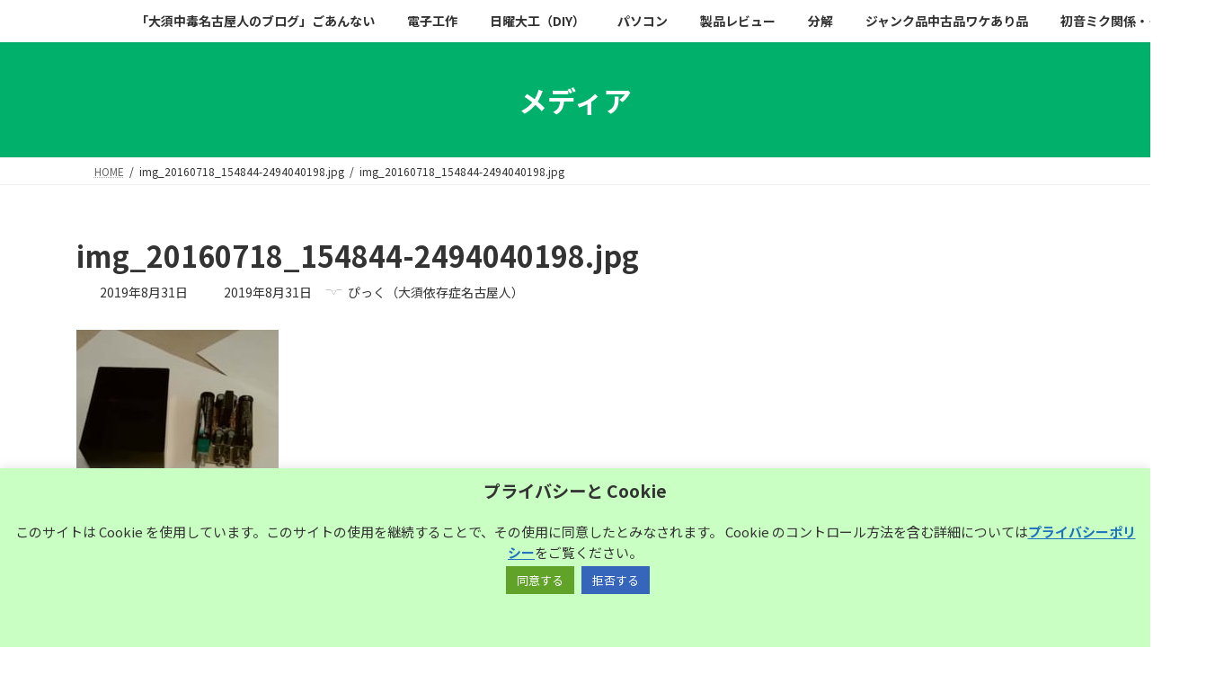

--- FILE ---
content_type: application/javascript; charset=utf-8
request_url: https://fundingchoicesmessages.google.com/f/AGSKWxXIfVm1Yml-4z0t4dLBeuZTjAASUvdgIBwwPd2qJ9oa0kpILQ10vcSFGNib-fIMdjsPlZ6gFD5rxWIgILPmvr13VatRokN58w2KC-SQ_sdtHwtCOZtE-0jVm2HRWy-8givNaV7fzA==?fccs=W251bGwsbnVsbCxudWxsLG51bGwsbnVsbCxudWxsLFsxNzY4OTc1MDU1LDQ0NDAwMDAwMF0sbnVsbCxudWxsLG51bGwsW251bGwsWzddXSwiaHR0cHM6Ly90b3Jpc2FtYWFoaXJ1c2FtYS5jb20vaW1nXzIwMTYwNzE4XzE1NDg0NC0yNDk0MDQwMTk4LyIsbnVsbCxbWzgsIjlvRUJSLTVtcXFvIl0sWzksImVuLVVTIl0sWzE5LCIyIl0sWzE3LCJbMF0iXSxbMjQsIiJdLFsyOSwiZmFsc2UiXV1d
body_size: -213
content:
if (typeof __googlefc.fcKernelManager.run === 'function') {"use strict";this.default_ContributorServingResponseClientJs=this.default_ContributorServingResponseClientJs||{};(function(_){var window=this;
try{
var QH=function(a){this.A=_.t(a)};_.u(QH,_.J);var RH=_.ed(QH);var SH=function(a,b,c){this.B=a;this.params=b;this.j=c;this.l=_.F(this.params,4);this.o=new _.dh(this.B.document,_.O(this.params,3),new _.Qg(_.Qk(this.j)))};SH.prototype.run=function(){if(_.P(this.params,10)){var a=this.o;var b=_.eh(a);b=_.Od(b,4);_.ih(a,b)}a=_.Rk(this.j)?_.be(_.Rk(this.j)):new _.de;_.ee(a,9);_.F(a,4)!==1&&_.G(a,4,this.l===2||this.l===3?1:2);_.Fg(this.params,5)&&(b=_.O(this.params,5),_.hg(a,6,b));return a};var TH=function(){};TH.prototype.run=function(a,b){var c,d;return _.v(function(e){c=RH(b);d=(new SH(a,c,_.A(c,_.Pk,2))).run();return e.return({ia:_.L(d)})})};_.Tk(8,new TH);
}catch(e){_._DumpException(e)}
}).call(this,this.default_ContributorServingResponseClientJs);
// Google Inc.

//# sourceURL=/_/mss/boq-content-ads-contributor/_/js/k=boq-content-ads-contributor.ContributorServingResponseClientJs.en_US.9oEBR-5mqqo.es5.O/d=1/exm=kernel_loader,loader_js_executable/ed=1/rs=AJlcJMwtVrnwsvCgvFVyuqXAo8GMo9641A/m=web_iab_tcf_v2_signal_executable
__googlefc.fcKernelManager.run('\x5b\x5b\x5b8,\x22\x5bnull,\x5b\x5bnull,null,null,\\\x22https:\/\/fundingchoicesmessages.google.com\/f\/AGSKWxVF1aug5Mf19CN1ZlOdwu8CHlrQO6CLWcXUQH5t_MCJ4F-tcgLfY-sEYRmog5svZlJMmPjxqF8SglkkDDtLgARLYJi2BDJV2uGVnu5vQkDXlwVTjcbfZfhyp_ec7nWwglDeHoH0yg\\\\u003d\\\\u003d\\\x22\x5d,null,null,\x5bnull,null,null,\\\x22https:\/\/fundingchoicesmessages.google.com\/el\/AGSKWxW6LgmNuagu7lOCZ7eE6kdT_EnwG9SfPhsAz4be8Pe7buNzQSeIbWtFAjcO0Ry2YkV7cY6TgsluNZer9pQx0ZPLHNfZDS6aQkOONWfKcP4k9I-Wq0GMNKMjS7qBsK7WvCwRnzC7DQ\\\\u003d\\\\u003d\\\x22\x5d,null,\x5bnull,\x5b7\x5d\x5d\x5d,\\\x22torisamaahirusama.com\\\x22,1,\\\x22en\\\x22,null,null,null,null,1\x5d\x22\x5d\x5d,\x5bnull,null,null,\x22https:\/\/fundingchoicesmessages.google.com\/f\/AGSKWxV67X3OfVBsSfMS8AyttGgROBqTcfHMdTn7zMV0kto1xiR-UEnZPOIRgpsmS24pOl05XnwzHFJz3PqmK7P_n_icCTpsBxGmfMah_vae7PHWEckyLAU5VLySuxAuwxJ_d49pzkUGKg\\u003d\\u003d\x22\x5d\x5d');}

--- FILE ---
content_type: application/javascript; charset=utf-8
request_url: https://fundingchoicesmessages.google.com/f/AGSKWxWxBYCM0Mtjp3kt-ii4tXUsIAeadKkzmvf6TFDssue0xfN6nYu77uXv09-4yalUp3lxqdWAHJ0D-8QnIngK3vN4zShtaT9yIkjw56iXr8oZs6G4dtWaHWYY6j703tdTnxwSO06kBDF2a-ePt-5fyIRfU7SwwQE9PXghcHB_17SyqeUK4TG3rJ5RPV3c/_/adproxy./vendor-ads-.php?adv_/nbcuadops-/banner_125x
body_size: -1290
content:
window['5bd2558e-e698-47b8-93ed-32fd77ee1d43'] = true;